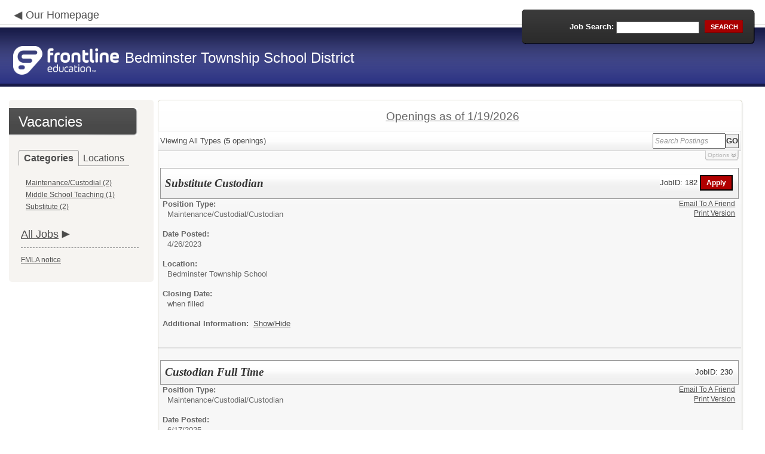

--- FILE ---
content_type: text/javascript
request_url: https://www.applitrack.com/bedminsterschool/onlineapp/jobpostings/Output.asp?all=1&
body_size: 13455
content:


var addthis_config = {
          services_compact: 'email, facebook, twitter, more',
          services_exclude: 'print'
}

var VacanciesAreOnThisPage = true

//window.onerror = function nada(){}

function centerWin(zwidth,zheight){
       var winHeight
       var winWidth
       winHeight = screen.availHeight
       winWidth = screen.width
       if (zwidth > winWidth){zwidth=winWidth}
       if (zheight > winHeight){zheight=winHeight}
       zleft = parseInt((winWidth/2)-(zwidth/2))
       if (zleft < 10){zleft = 0}
       ztop = parseInt((winHeight/2)-(zheight/2))
       if (ztop < 25){ztop = 0}
       var x = "width=" + zwidth + ",height=" + zheight + ",left=" + zleft + ",top=" + ztop
       return x
}

function applyFor(posJobCode,posFirstChoice,posSpecialty){
       var openwindow = false
       if (document.layers){
              alert("Please go back and then click 'Start an Application' to apply for this position.")
              return false;
       }
       var OpenWin = true
       try {
              if (typeof self.opener.updateApp == "boolean"){
                     OpenWin = false
              }
       } catch (e) {
              OpenWin = true
       }

       if (OpenWin){
              var applyFor = window.open("https://www.applitrack.com/bedminsterschool/onlineapp/_application.aspx?posJobCodes=" + posJobCode + "&posFirstChoice=" + posFirstChoice + "&posSpecialty=" + posSpecialty + "","applyFor","location=no,resizable=yes,scrollbars=yes," + centerWin(795,550))
              applyFor.focus()
       } else {
              window.opener.location = "javascript: applyFor('" + posJobCode + "','" + posFirstChoice + "','" + posSpecialty + "')"
              self.close()
       }
}

function oldWay(){
       var openwindow = false
       if (document.layers){
              alert("Please go back and then click 'Start an Application' to apply for this position.")
              return false;
       }
       if (opener == null){
              var applyFor = window.open("https://www.applitrack.com/bedminsterschool/onlineapp/_application.aspx?posJobCodes=" + posJobCode + "&posFirstChoice=" + posFirstChoice + "&posSpecialty=" + posSpecialty + "","applyFor","location=no,resizable=yes,scrollbars=yes," + centerWin(795,550))
              applyFor.focus()
       }else{
              if (typeof self.opener == "undefined"){
                     var applyFor = window.open("https://www.applitrack.com/bedminsterschool/onlineapp/_application.aspx?posJobCodes=" + posJobCode + "&posFirstChoice=" + posFirstChoice + "&posSpecialty=" + posSpecialty + "","applyFor","location=no,resizable=yes,scrollbars=yes," + centerWin(795,550))
                     applyFor.focus()
              }else{
                     if (typeof self.opener.updateApp == "boolean"){
                           window.opener.location = "javascript: applyFor('" + posJobCode + "','" + posFirstChoice + "','" + posSpecialty + "')"
                           self.close()
                     }else{
                           var applyFor = window.open("https://www.applitrack.com/bedminsterschool/onlineapp/_application.aspx?posJobCodes=" + posJobCode + "&posFirstChoice=" + posFirstChoice + "&posSpecialty=" + posSpecialty + "","applyFor","location=no,resizable=yes,scrollbars=yes," + centerWin(795,550))
                           applyFor.focus()
                     }
              }
       }
}
function applyForInternal(posJobCode,posFirstChoice,posSpecialty){
    var passDistrictCode;

       var applyFor = window.open("https://www.applitrack.com/bedminsterschool/onlineapp/_application.aspx?posJobCodes=" + posJobCode + "&posFirstChoice=" + posFirstChoice + "&posSpecialty=" + posSpecialty + passDistrictCode + "","applyFor","location=no,resizable=yes,scrollbars=yes," + centerWin(795,550))
       applyFor.focus()
}

function applyForOutsideDistrict(district,posJobCode,posFirstChoice,posSpecialty){
    var applyPage;
    var applyWinSize;
    
        applyPage = '_application.aspx';
    
       var applyFor = window.open("https://www.applitrack.com/" + district + "/onlineapp/" + applyPage + "?posJobCodes=" + posJobCode + "&posFirstChoice=" + posFirstChoice + "&posSpecialty=" + posSpecialty + "","applyFor","location=no,resizable=yes,scrollbars=yes," + centerWin(795,550))
       applyFor.focus()
}

function toggle_block(i) {
       if (AppliTrack_$(i).style.display == 'none'){ AppliTrack_$(i).style.display = 'block';} else {AppliTrack_$(i).style.display = 'none';}
       setUpPageBreaks()
       return false;
}

function submitAppliTrackSearch(){
       AppliTrack_SearchExecute(null);
}

/* Deprecated; use AppliTrack_SearchExecute() */
function AppliTrackSort(key){
       winLoc = window.location.toString()
       if (window.location.search == "") {
              window.location = winLoc + "?AppliTrackSort=" + escape(key)
       }else{
              if (window.location.search.indexOf("AppliTrackSort=") > 0){
                     var currLoc = winLoc.substring(0,winLoc.indexOf("AppliTrackSort="))
                     window.location = winLoc.replace(/([^a-zA-Z0-9\-\.]+AppliTrackSort=)([a-zA-Z0-9\-\.]+)([&a-zA-Z0-9\-\.]*)/i,'$1' + escape(key) + '$3');
              }else{
                     window.location = winLoc + (winLoc.indexOf("?") < 0?"?":"&") + "AppliTrackSort=" + escape(key)
              }
       }
}

function AppliTrackSearchFocus(){
    var e = AppliTrack_$('AppliTrackPostingSearchBasic');
       if (e && e.value == "Search Postings"){
              e.value = ""
              e.style.color = "black"
              e.style.fontStyle = "normal"
       }
}
function AppliTrackSearchBlur(){
    var e = AppliTrack_$('AppliTrackPostingSearchBasic');
       if (e && e.value == ""){
              e.value = "Search Postings"
              e.style.color = "#999999"
              e.style.fontStyle = "italic"
       }
}
function AppliTrack_WatchForEnter(e){
       if(window.event)
        key = window.event.keyCode;     //IE
    else
        key = e.which;     //firefox

    if (key == 13)
    {
              AppliTrack_SearchExecute(null);

              if(window.event){
                  window.event.cancelBubble = true;
                  window.event.returnValue = false;
              }

              if (event && event.stopPropagation) {
            event.stopPropagation();
        }
        if (event && event.preventDefault) {
            event.preventDefault();
        }
        return false;
    }
}

function AppliTrackInit(){
       try{
           var sf = AppliTrack_$('AppliTrackPostingSearchBasic');
           var sc = AppliTrack_$('AppliTrackSearchSubCategory');
           if(sf){sf.value = "Search Postings"}
           if(sc){sc.disabled = true;}
           if (window.location.search.indexOf("category") > 0 || window.location.search.indexOf("AppliTrackPostingSearchBasic") > 0){
                  AppliTrack_$('AppliTrackPostings').scrollIntoView(true)
           }
       }
    catch(e){}
}
setTimeout('AppliTrackInit()',100)
function AppliTrack_ToggleAdvancedSearch(){
    var hc = AppliTrack_$('AppliTrackSearchAdvancedHeaderCollapsed');
    var he=AppliTrack_$('AppliTrackSearchAdvancedHeaderExpanded');
    var c=AppliTrack_$('AppliTrackSearchAdvancedContainer');
    var s=AppliTrack_$('AppliTrackSearchSimpleContainer');
    if(!hc||!he||!c) return;
    if(hc.style.display=='block'){
        hc.style.display='none';
        he.style.display='block';
        c.style.display='block';
        s.style.opacity='.5';
        s.style.filter='alpha(opacity=50)';
    }
    else{
        hc.style.display='block';
        he.style.display='none';
        c.style.display='none';
        s.style.opacity='1';
        s.style.filter='alpha(opacity=100)';
    }
}

function AppliTrack_onKeyPressToggle(e){
    if(window.event) {
        key = window.event.keyCode;     //IE
    } else {
        key = e.which;     //firefox
    }
    //toggle advanced settings on 'enter' and 'space' keypress
    if (key == 13 || key == 32) {
        AppliTrack_ToggleAdvancedSearch();
    }
}

function AppliTrack_SearchCategorySelect(){
    var c = AppliTrack_$('AppliTrackSearchCategory');
    var sc=AppliTrack_$('AppliTrackSearchSubCategory');
    if(!c||!sc){return;}
    if(c.options&&c.selectedIndex > 0){
        sc.disabled=false;
        var v = c.options[c.selectedIndex].value;
        if(v!=''){
            try{
                eval('var g = '+v);
                sc.options.length = 0;
                sc.options[sc.options.length] = new Option('All ' + g.id + ' postings','');

                for(var i=0;i < g.vals.length;i++){
                    if(g.vals[i]==''){
                        sc.options[sc.options.length] = new Option('All ' + g.id + ' postings','');
                    }
                    else{
                        sc.options[sc.options.length] = new Option(g.vals[i],g.vals[i]);
                    }
                }
            }catch(e){/*malformed option*/}
        }
    }
    else{
        sc.options.length = 0;
        sc.disabled = true;
    }

}

function AppliTrack_RadiusSelect(){
    var l = AppliTrack_$('AppliTrackSearchLocation');
    var sr=AppliTrack_$('AppliTrackSearchRadius');
    var zct=AppliTrack_$('AppliTrackZipCode');
    var zcv = AppliTrack_$('AppliTrackZipValidator');
     if(!l||!sr){return;}
      if(l.options[l.selectedIndex].value != ''){
        sr.disabled = true;
        zct.disabled = true;
        zcv.style.visibility='hidden';
        }
        else
        {
          sr.disabled = false;
          zct.disabled = false;
        }
}


function AppliTrack_SearchExecute(f /*,execute search, default advanced form visible*/){

  var ll = AppliTrack_$('AppliTrackSearchLocation');
  var zct = AppliTrack_$('AppliTrackZipCode');
  var zcv = AppliTrack_$('AppliTrackZipValidator');
  var sbb = AppliTrack_$('AppliTrackPostingSearchBasic');
  var validateZip =true;
  if (zct !=null) {
    if (zct.value != '' ){
        validateZip =  /(^\d{5}$)|(^\d{5}-\d{4}$)/.test(zct.value);
    }
    else
    {
        validateZip = true;
    }
  }
  else
  {
    validateZip = true;
  }

  if(( sbb.value !='Search Postings') || validateZip ){
    var loc = window.location.search;
       if(loc.substring(0,1) == '?'){
        //always replace the current search - refactor this to eliminate compounding searching
           loc = 'all=1';
        //loc= loc.substring(1,loc.length);
       }
       if(f&&(f.tagName+'').toLowerCase()=='form')
       { f.onSubmit = null; }

       if(!arguments||arguments.length<2||arguments[1]){
           //search
        var k = AppliTrack_$('AppliTrackPostingSearchBasic');
        var ak= AppliTrack_$('AppliTrackSearchKeyword');
        var tt= AppliTrack_$('AppliTrackSearchTitle');
        var d = AppliTrack_$('AppliTrackSearchDistrict');
        var l = AppliTrack_$('AppliTrackSearchLocation');
        var c = AppliTrack_$('AppliTrackSearchCategory');
        var sc= AppliTrack_$('AppliTrackSearchSubCategory');
        var pd= AppliTrack_$('AppliTrackSearchPostDateRange');
        var sregion = AppliTrack_$('AppliTrackSearchRegion');
        var zc =AppliTrack_$('AppliTrackZipCode');
        var zipr = AppliTrack_$('AppliTrackSearchRadius');
        var int = AppliTrack_$('internal');
        var state= AppliTrack_$('AppliTrackSearchState');

           var s = '';
           if(!AppliTrack_isEmpty(k)&&'Search Postings'!=''+k.value)
             {
               s+=(s!=''?' ':'');
               if(k.value !=''){ s+='title:' + k.value;}
             }
           if(!AppliTrack_isEmpty(ak)){s+=(s!=''?' ':'') + ak.value;}
           if(d&&d.options&&d.selectedIndex>=0&&''!=''+d.options[d.selectedIndex].value){
               for(var i=1;i < d.options.length;i++){
                   if(d.options[i].selected && d.options[i].value+''!=''){
                       s+=(s!=''?' ':'') + 'district:' + d.options[i].value;
                   }
               }
               loc = AppliTrack_RemoveParam(loc,'district');
           }
        var radius='';
        if (zipr != null)
        {
            if (zipr.value !='')
            {
            radius=' radius%3A"'+ zipr.value +'"';
            }
        }
        if (l != null)
        {
               if(l&&l.options&&''!=''+l.options[l.selectedIndex].value){
                   s+=(s!=''?' ':'') + 'location:"' + l.options[l.selectedIndex].value + '"';
                   loc = AppliTrack_RemoveParam(loc,'location');
               }
        }
           if(tt&&''!=''+tt.value){
               s+=(s!=''?' ':'') + 'title:"' + tt.value + '"';
               loc = AppliTrack_RemoveParam(loc,'title');
           }
        if(pd&&pd.options&&''!=''+pd.options[pd.selectedIndex].value){
               s+=(s!=''?' ':'') + 'dateposted:' + pd.options[pd.selectedIndex].value + '';
               loc = AppliTrack_RemoveParam(loc,'dateposted');
           }
           if(c&&c.options&&''!=''+c.options[c.selectedIndex].value){
            try{
                eval('var g = '+c.options[c.selectedIndex].value);
                s+=(s!=''?' ':'') + 'category:"' + g.id + '"';
                loc = AppliTrack_RemoveParam(loc,'category');
            }catch(e){/*malformed option*/}
           }

           if(sregion && sregion.options && sregion.options[sregion.selectedIndex] != null && ''!=''+sregion.options[sregion.selectedIndex].text){
                try{
                    s+=(s!=''?' ':'') + 'region:"' + sregion.options[sregion.selectedIndex].text + '"';
                    loc = AppliTrack_RemoveParam(loc,'region');
                }catch(e){/*malformed option*/}
           }

           if(sc&&sc.options&&!sc.disabled&&sc.selectedIndex>=0&&'' != ''+sc.options[sc.selectedIndex].value){
               s+=(s!=''?' ':'') + 'subcategory:"' + sc.options[sc.selectedIndex].value + '"';
               loc = AppliTrack_RemoveParam(loc,'subcategory');
           }

           if (typeof CustomSearchFormExtender == 'function') {
               s = s + CustomSearchFormExtender();
           }
           loc = AppliTrack_AddParam(loc,'AppliTrackPostingSearch',s);
       }
    if (zc != null){
        loc = AppliTrack_AddParam(loc,'AppliTrackZipCode', zc.value);
        loc = AppliTrack_AddParam(loc,'AppliTrackZipRadius', zipr.value);
    }
    if (state != null){
        loc = AppliTrack_AddParam(loc,'AppliTrackSearchState', state.value);
    }
    if (int != null)
    {
        loc = AppliTrack_AddParam(loc,'internal', int.value);
    }
       //sort
    var so = AppliTrack_$('AppliTrackSort');
       if(so&&so.options&&''!=''+so.options[so.selectedIndex].value){
           loc = AppliTrack_AddParam(loc ,'AppliTrackSort',''+so.options[so.selectedIndex].value);
       }

       //display
    var m = AppliTrack_$('AppliTrackLayoutMode');
       if(m&&m.options&&''!=''+m.options[m.selectedIndex].value){
           loc = AppliTrack_AddParam(loc ,'AppliTrackLayoutMode',''+m.options[m.selectedIndex].value);
       }

    //expand/collapse
    if(arguments&&arguments.length==3&&arguments[2]&&(navigator.vendor+'').indexOf('Apple')==-1){
        loc = AppliTrack_AddParam(loc,'AppliTrackSearch','expanded');
    }



    //GET
    if(loc.match(/^&/g))  {loc = loc.substring(1,loc.length);}
    if(!loc.match(/^\?/g)){loc = '?' + loc;}
    if(loc.match(/[&\?]$/)!=null){loc = loc.substr(0,loc.length-1);}
        window.location = window.location.toString().replace(window.location.search,'') + loc;

    }

    // if no zip code show this
    else
    {
        if (zcv != null){
            zcv.style.visibility="visible";
        }
    }
}


function AppliTrack_isEmpty(s){
    var st = (s&&s.value?s.value:s);
    return !(st && ''!=''+st && 'undefined'!=''+st);
}

function AppliTrack_AddParam(loc,key,val){
    var rv = loc+'';
    if(!AppliTrack_isEmpty(key)&&!AppliTrack_isEmpty(val)){
        if (rv.match(new RegExp(key+'=',"ig"))){
            rv = AppliTrack_RemoveParam(rv,key);
           }
        if(rv.length>0 && !rv.match('&$')){rv += '&';}
           rv += key + "=" + escape(val);

    }
    return rv;
}

function AppliTrack_RemoveParam(loc,key){

    var rv = (loc+'').split('&');
    if(key!= ''){
        for(var i=0;i < rv.length;i++){
           if(rv[i].substring(0,key.length) == key){
                rv[i]='';
            }
        }
    }
    return (rv?rv.join('&').replace('&&','&'):'');
}
function AppliTrack_$(id) {
    var o = null;
    if( document.layers ) {
        o = document.layers[id];
    } else if( document.all ) {
        o = document.all[id];
    } else if( document.getElementById ) {
        o = document.getElementById(id);
    }
    return o;
}


function updateEmailLinkFromCurrentWindowLocation(mailSubject, mailMsg, queryStrings)
{
    queryStrings = queryStrings.replace('default.aspx', 'JobPostings/view.asp');
    var newLine = "%0D%0A";
    var sanitizedUrl = sanitizeUrl(window.location.href, queryStrings)
    window.location.href = mailSubject + mailMsg + newLine + newLine + encodeURIComponent(sanitizedUrl);
}

function updateHrefFromCurrentWindowLocation(queryStrings, isOpenInNewTab, isClearPreviousParams, isReplaceDefault){
    var currentLocation = window.location.href;

    if(isClearPreviousParams) currentLocation =  window.location.origin + window.location.pathname;

    if(isReplaceDefault) currentLocation = currentLocation.replace('default.aspx', 'JobPostings/view.asp');

    if (currentLocation.indexOf('?') == -1 && queryStrings.indexOf('?') == -1) {
        currentLocation = currentLocation + "?";
    }
    else {
        if (currentLocation.indexOf('?') != -1) currentLocation = currentLocation + '&';
    }

    if(isOpenInNewTab)
        window.open(sanitizeUrl(currentLocation, queryStrings), '_blank' );
    else
        window.location.href = sanitizeUrl(currentLocation, queryStrings);
}

function sanitizeUrl(currentLocation, queryStrings){
    queryStrings = queryStrings.replace("ApplitrackHardcodedURL?1=1", "");
    queryStrings = queryStrings.replace("ApplitrackHardcodedURL", "");

    return removeDuplicateQueryStringsFromUrl(currentLocation + queryStrings);
}

function removeDuplicateQueryStringsFromUrl(currentLocation)
{
	// Example : "http://qa4.applitrack.com/dex/jobhomepage.html?AppliTrackSort=newest&AppliTrackSort=newest"
	var delimeter = '&';
	var newUrl = [];
	var urlArray = currentLocation.split(delimeter);

	urlArray.forEach(function(urlParameter, index)
	{
		if (newUrl.indexOf(urlParameter) == -1 && urlParameter.indexOf('?') != 0)
		{
			if((urlParameter.indexOf('/') > 0 && index == 0) || urlParameter.indexOf('=') > 0)
			{
				newUrl.push(urlParameter);
			}
		}
	});

	return newUrl.join(delimeter);
}

document.write('<div id=\'AppliTrackOutput\'><form id=\'AppliTrackSearchForm\' name=\'AppliTrackSearchForm\' onsubmit=\'return false;\'><a name=AppliTrackPostings id=AppliTrackPostings></a><link rel=\'stylesheet\' type=\'text/css\' href=\'/olacommon/jobpostings/postingStyles.v3.css?v=8-17-2016\' /><div class=\'AppliTrackListHeader\'id=\'ApplicantMain\'><div>Openings as of 1/19/2026</div></div><br><div style=\'display: none;\'>force display?True</div><div id=\'AppliTrackSearchContainer\'><table width=\'100%\' class=\'AppliTrackSearchBG\'><tr><td class="normal" width="100%">Viewing All Types&nbsp;(<b>5</b> openings)</td><td align=right nowrap><div id=\'AppliTrackSearchSimpleContainer\'><label for=\'AppliTrackPostingSearchBasic\' class=\'HiddenButReadable\'>Search Postings:</label><input type=\'text\' size=\'15\' id=\'AppliTrackPostingSearchBasic\' style=\'font-style: italic; color: #999999\' onfocus=\'AppliTrackSearchFocus()\' onblur=\'AppliTrackSearchBlur()\' onKeyPress=\'return AppliTrack_WatchForEnter(event)\' /><input type=\'button\' value=\'Go\'&nbsp; class=\'button\' style=\'padding:0px 0px;\' onclick=\'submitAppliTrackSearch()\' /></div></td></tr></table><div id=\'AppliTrackSearchAdvancedHeaderCollapsed\' style=\'display:block;\' onclick=\'AppliTrack_ToggleAdvancedSearch()\' tabindex=\'0\' aria-role=\'button\' onkeydown=\'AppliTrack_onKeyPressToggle(event)\'>Options</div><div id=\'AppliTrackSearchAdvancedContainer\' style=\'display:none;\'><div class=\'section\' style=\'padding-bottom:4px;border-bottom:solid 1px #ddd;\'><div class=\'header\'>Search Job Postings</div><div><label for=\'AppliTrackSearchKeyword\'><span class=\'fixedCol1 label\' nowrap=\'nowrap\'><u>Posting</u> contains:</span></label><input style=\'width:250px;\' type=\'text\' name=\'AppliTrackSearchKeyword\' id=\'AppliTrackSearchKeyword\' onKeyPress=\'return AppliTrack_WatchForEnter(event)\'/></div><div><label for=\'AppliTrackSearchTitle\'><span class=\'fixedCol1 label\' nowrap=\'nowrap\'><u>Title</u> contains:</span></label><input style=\'width:250px;\' type=\'text\' name=\'AppliTrackSearchTitle\' id=\'AppliTrackSearchTitle\' onKeyPress=\'return AppliTrack_WatchForEnter(event)\' /></div><div><span class=\'fixedCol1 label\'>In Category:</span><select name=\'AppliTrackSearchCategory\' id=\'AppliTrackSearchCategory\' onchange=\'AppliTrack_SearchCategorySelect()\' onKeyPress=\'return AppliTrack_WatchForEnter(event)\'><option style=\'color:#666;font-style: italic;\'>Select Category</option><option value=\'{id:"Maintenance/Custodial",vals:["Custodian"]}\'>Maintenance/Custodial</option><option value=\'{id:"Middle School Teaching",vals:["Language Arts"]}\'>Middle School Teaching</option><option value=\'{id:"Substitute",vals:["","Substitute Teacher"]}\'>Substitute</option></select><span class=\'label\'> and </span><span class=\'label\' style=\'white-space:nowrap\'>SubCategory:<select name=\'AppliTrackSearchSubCategory\' id=\'AppliTrackSearchSubCategory\' disabled=\'disabled\' onKeyPress=\'return AppliTrack_WatchForEnter(event)\'><option></option></select></span></div><div><span class=\'fixedCol1 label\'>At Location:</span><select name=\'AppliTrackSearchLocation\' id=\'AppliTrackSearchLocation\' onchange=\'AppliTrack_RadiusSelect()\' onKeyPress=\'return AppliTrack_WatchForEnter(event)\'><option value=\'\' style=\'font-style:italic;color:#999\'> -- Any Location -- </option><option value="Bedminster Township School">Bedminster Township School</option></select></div><div id="AppliTrackSearchZipCodeSection"><span class=\'fixedCol1 label\'>Within:</span><select name=\'AppliTrackSearchRadius\' id=\'AppliTrackSearchRadius\' onchange=\'AppliTrack_SearchCategorySelect()\' onKeyPress=\'return AppliTrack_WatchForEnter(event)\'><option value=\'5\'>5</option><option value=\'10\'>10</option><option value=\'15\'>15</option><option value=\'25\'>25</option><option value=\'50\'>50</option><option value=\'100\'>100</option><option value=\'150\'>150</option></select><span class=\'fixedCol1 label\' style=\'margin-left: -25px;\'>miles of Zip:</span><label for=\'AppliTrackZipCode\' class=\'HiddenButReadable\'>Zip Code</label><input style=\'width:70px;\' type=\'text\' name=\'AppliTrackZipCode\' id=\'AppliTrackZipCode\' onKeyPress=\'return AppliTrack_WatchForEnter(event)\' /><stronge name=\'AppliTrackZipValidator\' id=\'AppliTrackZipValidator\' style=\'visibility:hidden;text-align: left;color:red;\'>Invalid Zipcode</stronge><input style=\'width:250px;\' type=\'hidden\' name=\'internal\' id=\'internal\' value=\'\'&nbsp; /></div><button id="AppliTrackSearchButton" type="button" style=\'float:right;margin-right:10px;cursor:pointer;\' onclick=\'AppliTrack_SearchExecute(null)\'>Search</button><div><span class=\'label\' style=\'width:125px;text-align:right;\'>Posted in the last:</span><select name=\'AppliTrackSearchPostDateRange\' id=\'AppliTrackSearchPostDateRange\' onKeyPress=\'return AppliTrack_WatchForEnter(event)\'><option value=\'\'>All Dates</option><option value=\'7\'>7 Days</option><option value=\'14\'>14 Days</option><option value=\'30\'>30 Days</option></select></div></div><div class=\'section\' style=\'vertical-align: top;\'><span style=\'white-space:nowrap\'><span class=\'header\'>Sort Results By:</span><select name=\'AppliTrackSort\' id=\'AppliTrackSort\' class=\'data\'><option class=\'data\' value=\'type\' selected=\'selected\'>type</option><option class=\'data\' value=\'title\'>title</option><option class=\'data\' value=\'location\'>location</option><option class=\'data\' value=\'newest\'>newest</option><option class=\'data\' value=\'oldest\'>oldest</option></select></span><span style=\'white-space:nowrap\'><span class=\'header\'>Display as:</span><select name=\'AppliTrackLayoutMode\' id=\'AppliTrackLayoutMode\' class=\'data\'><option value=\'detail\' selected=\'selected\'>Detailed View</option><option value=\'condensed\'>Condensed View</option></select></span></div></div><div id=\'AppliTrackSearchAdvancedHeaderExpanded\' style=\'display:none;\' onclick=\'AppliTrack_ToggleAdvancedSearch()\'>Options</div></div><div id=\'AppliTrackListContent\'><p align=center class=noprint id=\'p182_h\'><span class=\'ListHeader\'>Openings as of 1/19/2026<br/></span></p><ul class=\'postingsList\' id=\'p182_\'><table class=\'title\' style=\'padding: 0px; width:99.2%\'><tr><td id=\'wrapword\' style=\'width: 950px; padding: 5px;\'>Substitute Custodian</td><td style=\'width: 275px;\'><span class=\'title2\' style=\'float:right;text-align:right;margin-top: 8px;margin-right: 6px;\'> JobID: 182 <input type=\'button\' value=\' Apply \' onclick="applyFor(\'182\',\'Maintenance/Custodial\',\'Custodian\')" class=\'screenOnly ApplyButton\' /></span></td></tr></table><div style=\'position:relative;\'><li><span class=\'label\'>Position Type:</span><br/>&nbsp;&nbsp;<span class=\'normal\'>Maintenance/Custodial/</span><span class=\'normal\'>Custodian</span><br/><br/></li><li><span class="label" >Date Posted:</span><br/>&nbsp;&nbsp;<span class="normal">4/26/2023</span><br/><br/></li><li><span class="label" >Location:</span><br/>&nbsp;&nbsp;<span class="normal">Bedminster Township School</span><br/><br/></li><li><span class="label" > Closing Date: </span><br/>&nbsp;&nbsp;<span class=\'normal\'>when filled</span><br/><br/></li><span>&nbsp&nbsp</span><span class="label" >Additional Information: &nbsp;</span><span class="normal"><a href="javascript:void(toggle_block(\'DescriptionText182_\'))"><u>Show/Hide</u></a></span><br/><span id=\'DescriptionText182_\' style=\'border: 1px solid black; padding:5px; display:none; opacity:.8;\'><span class="normal"><strong><u>POSITION</u>:</strong>&nbsp; &nbsp; &nbsp; &nbsp; &nbsp; &nbsp; &nbsp; &nbsp; &nbsp; &nbsp; &nbsp; &nbsp; &nbsp; Substitute Custodian<br /> &nbsp;<br /> &nbsp;<br /> &nbsp;<br /> <strong><u>SALARY</u>:&nbsp;&nbsp;&nbsp;&nbsp;&nbsp;&nbsp;&nbsp;&nbsp;&nbsp;&nbsp;&nbsp;&nbsp;&nbsp;&nbsp;&nbsp;&nbsp;&nbsp;&nbsp;&nbsp;&nbsp;&nbsp;&nbsp;&nbsp;&nbsp;&nbsp;&nbsp;&nbsp;&nbsp;&nbsp; </strong>Per Contract&nbsp;&nbsp;&nbsp;<br /> &nbsp;<br /> &nbsp;<br /> &nbsp;<br /> <strong><u>QUALIFICATIONS</u></strong>: &nbsp;&nbsp;&nbsp;&nbsp;&nbsp;&nbsp;&nbsp;&nbsp;&nbsp;&nbsp; Related school experience preferred<br /> &nbsp; &nbsp; &nbsp; &nbsp; &nbsp; &nbsp; &nbsp; &nbsp; &nbsp; &nbsp; &nbsp; &nbsp; &nbsp; &nbsp; &nbsp; &nbsp; &nbsp; &nbsp; &nbsp; &nbsp; &nbsp; &nbsp;Black Seal License preferred<br /> &nbsp; &nbsp; &nbsp; &nbsp; &nbsp; &nbsp; &nbsp; &nbsp; &nbsp; &nbsp; &nbsp; &nbsp; &nbsp; &nbsp; &nbsp; &nbsp; &nbsp; &nbsp; &nbsp; &nbsp; &nbsp; &nbsp;Schedule must be flexible<br /> &nbsp; &nbsp; &nbsp; &nbsp; &nbsp; &nbsp; &nbsp; &nbsp; &nbsp; &nbsp; &nbsp; &nbsp; &nbsp; &nbsp; &nbsp; &nbsp; &nbsp; &nbsp; &nbsp; &nbsp; &nbsp; &nbsp;Must be able to lift 50 pounds<br /> &nbsp;<br /> &nbsp;<br /> &nbsp;<br /> <strong><u>FORWARD</u>:&nbsp;&nbsp;&nbsp;&nbsp;&nbsp;&nbsp;&nbsp;&nbsp;&nbsp;&nbsp;&nbsp;&nbsp;&nbsp;&nbsp;&nbsp;&nbsp;&nbsp;&nbsp;&nbsp;&nbsp;&nbsp;&nbsp;&nbsp;&nbsp;&nbsp; </strong>Cover letter and resume<br /> &nbsp;<br /> &nbsp;<br /> &nbsp;<br /> <strong><u>POSTING DATE</u>:&nbsp; &nbsp; &nbsp; &nbsp; &nbsp; &nbsp; &nbsp; &nbsp; April 26, 2023</strong><br /> &nbsp;<br /> &nbsp;<br /> &nbsp;<br /> <strong><u>CLOSING DATE</u>:&nbsp;&nbsp;&nbsp;&nbsp;&nbsp;&nbsp;&nbsp;&nbsp;&nbsp;&nbsp;&nbsp;&nbsp;&nbsp;&nbsp;&nbsp; </strong>When filled<br /> &nbsp;<br /> &nbsp;</span><br /><img src=\'https://www.applitrack.com/clear.gif\' height=8><br /></span>');
document.write('<br/><div class=\'label\' align=\'right\' style=\'position:absolute; top:0%;right:1%;\'><span class=\'s\'><div class="addthis_toolbox addthis_default_style "><a class="addthis_button_preferred_1"></a><a class="addthis_button_preferred_2"></a><a class="addthis_button_preferred_3"></a><a class="addthis_button_compact"></a><a class="addthis_counter addthis_bubble_style"></a></div><script type="text/javascript" src="https://s7.addthis.com/js/250/addthis_widget.js#pubid=ra-4dfeb954767d3dc8"></script><br><a href=\'javascript:updateEmailLinkFromCurrentWindowLocation("mailto:?subject=Job Posting&body=","I thought you would be interested in an employment opportunity I found at Bedminster Township School District. The position is Substitute Custodian. Please click the link below for more information about this vacancy.","ApplitrackHardcodedURL?1=1&AppliTrackJobId=182&AppliTrackLayoutMode=detail&AppliTrackViewPosting=1")\'><span style=\'color:#4c4c4c;font-size:.9em;font-weight:normal;\'>Email To A Friend</span></a><br/><a href=\'javascript:updateHrefFromCurrentWindowLocation("ApplitrackHardcodedURL?1=1&AppliTrackJobId=182&AppliTrackLayoutMode=detail&AppliTrackViewPosting=1" , true, false, true)\'><span style=\'color:#4c4c4c;font-size:.9em;font-weight:normal;\'>Print Version</span> </a><br/></span></div><br/></div></ul><div style=\'width: 100%; height: .75px; background: gray; overflow: hidden; margin-bottom:4px;\'></div><br /><p align=center class=noprint id=\'p230_h\'><span class=\'ListHeader\'>Openings as of 1/19/2026<br/></span></p><ul class=\'postingsList\' id=\'p230_\'><table class=\'title\' style=\'padding: 0px; width:99.2%\'><tr><td id=\'wrapword\' style=\'width: 950px; padding: 5px;\'>Custodian Full Time</td><td style=\'width: 275px;\'><span class=\'title2\' style=\'float:right;text-align:right;margin-top: 8px;margin-right: 6px;\'> JobID: 230 </span></td></tr></table><div style=\'position:relative;\'><li><span class=\'label\'>Position Type:</span><br/>&nbsp;&nbsp;<span class=\'normal\'>Maintenance/Custodial/</span><span class=\'normal\'>Custodian</span><br/><br/></li><li><span class="label" >Date Posted:</span><br/>&nbsp;&nbsp;<span class="normal">6/17/2025</span><br/><br/></li><li><span class="label" >Location:</span><br/>&nbsp;&nbsp;<span class="normal">Bedminster Township School</span><br/><br/></li><span>&nbsp&nbsp</span><span class="label" >Additional Information: &nbsp;</span><span class="normal"><a href="javascript:void(toggle_block(\'DescriptionText230_\'))"><u>Show/Hide</u></a></span><br/><span id=\'DescriptionText230_\' style=\'border: 1px solid black; padding:5px; display:none; opacity:.8;\'><span class="normal"><br /> <meta charset="utf-8"><p dir="ltr"><b id="docs-internal-guid-24b30d14-7fff-c66d-7545-9cf1a4f95c42">JOB POSTING</b></p> &nbsp; <p dir="ltr"><b id="docs-internal-guid-24b30d14-7fff-c66d-7545-9cf1a4f95c42">BEDMINSTER TOWNSHIP&nbsp;</b></p>&nbsp; <p dir="ltr"><b id="docs-internal-guid-24b30d14-7fff-c66d-7545-9cf1a4f95c42">PUBLIC SCHOOL DISTRICT</b></p>&nbsp; <p dir="ltr"><b id="docs-internal-guid-24b30d14-7fff-c66d-7545-9cf1a4f95c42">Home of the bulldogs!</b></p>&nbsp; <p dir="ltr">&nbsp;</p> &nbsp; <p dir="ltr"><b id="docs-internal-guid-24b30d14-7fff-c66d-7545-9cf1a4f95c42">Anticipated Opening - on or about Jul 28, 2025&nbsp;</b></p> &nbsp; <p dir="ltr"><b id="docs-internal-guid-24b30d14-7fff-c66d-7545-9cf1a4f95c42">POSITION: Custodian Full Time</b></p> &nbsp; <p dir="ltr"><b id="docs-internal-guid-24b30d14-7fff-c66d-7545-9cf1a4f95c42">SALARY: Per Contract</b></p>&nbsp; <p dir="ltr"><b id="docs-internal-guid-24b30d14-7fff-c66d-7545-9cf1a4f95c42">ESPONSI</b></p> &nbsp; <p dir="ltr"><b id="docs-internal-guid-24b30d14-7fff-c66d-7545-9cf1a4f95c42">QUALIFICATIONS / REQUIREMENTS:</b></p> &nbsp; <ul><li aria-level="1" dir="ltr"><p dir="ltr" role="presentation"><b id="docs-internal-guid-24b30d14-7fff-c66d-7545-9cf1a4f95c42">Related school experience preferred</b></p> </li> <li aria-level="1" dir="ltr"><p dir="ltr" role="presentation"><b id="docs-internal-guid-24b30d14-7fff-c66d-7545-9cf1a4f95c42">Black Seal License preferred</b></p> </li> <li aria-level="1" dir="ltr"><p dir="ltr" role="presentation">Hours 1:30-10pm Monday-Friday schedule (subject to change, flexibility required)</p> </li> <li aria-level="1" dir="ltr"><p dir="ltr" role="presentation"><b id="docs-internal-guid-24b30d14-7fff-c66d-7545-9cf1a4f95c42">Must be able to lift 50 pounds</b></p> </li> <li aria-level="1" dir="ltr"><p dir="ltr" role="presentation"><b id="docs-internal-guid-24b30d14-7fff-c66d-7545-9cf1a4f95c42">Possess a strong ability to work collaboratively</b></p> </li> <li aria-level="1" dir="ltr"><p dir="ltr" role="presentation"><b id="docs-internal-guid-24b30d14-7fff-c66d-7545-9cf1a4f95c42">Motivated to adhere to focused district goals&nbsp;</b></p> </li> </ul> &nbsp; <p dir="ltr"><b id="docs-internal-guid-24b30d14-7fff-c66d-7545-9cf1a4f95c42">APPLY:&nbsp; &nbsp; &nbsp; &nbsp; &nbsp; &nbsp;&nbsp;</b></p>&nbsp; <p dir="ltr"><b id="docs-internal-guid-24b30d14-7fff-c66d-7545-9cf1a4f95c42">Send email with Letter of interest, current resume w/references, and applicable licenses to jobs@bedminsterschool.org</b></p> &nbsp; <p dir="ltr"><b id="docs-internal-guid-24b30d14-7fff-c66d-7545-9cf1a4f95c42">Please see our <a href="https://www.bedminsterschool.org/">district&rsquo;s website</a> for more information about us.</b></p> &nbsp; <p dir="ltr"><b id="docs-internal-guid-24b30d14-7fff-c66d-7545-9cf1a4f95c42">POSTING DATE: June 17, 2025</b></p> &nbsp; <p dir="ltr"><b id="docs-internal-guid-24b30d14-7fff-c66d-7545-9cf1a4f95c42">CLOSING DATE: When Filled </b></p> </span><br /><img src=\'https://www.applitrack.com/clear.gif\' height=8><br /></span><br/><div class=\'label\' align=\'right\' style=\'position:absolute; top:0%;right:1%;\'><span class=\'s\'><div class="addthis_toolbox addthis_default_style "><a class="addthis_button_preferred_1"></a><a class="addthis_button_preferred_2"></a><a class="addthis_button_preferred_3"></a><a class="addthis_button_compact"></a><a class="addthis_counter addthis_bubble_style"></a></div><script type="text/javascript" src="https://s7.addthis.com/js/250/addthis_widget.js#pubid=ra-4dfeb954767d3dc8"></script><br><a href=\'javascript:updateEmailLinkFromCurrentWindowLocation("mailto:?subject=Job Posting&body=","I thought you would be interested in an employment opportunity I found at Bedminster Township School District. The position is Custodian Full Time. Please click the link below for more information about this vacancy.","ApplitrackHardcodedURL?1=1&AppliTrackJobId=230&AppliTrackLayoutMode=detail&AppliTrackViewPosting=1")\'><span style=\'color:#4c4c4c;font-size:.9em;font-weight:normal;\'>Email To A Friend</span></a><br/><a href=\'javascript:updateHrefFromCurrentWindowLocation("ApplitrackHardcodedURL?1=1&AppliTrackJobId=230&AppliTrackLayoutMode=detail&AppliTrackViewPosting=1" , true, false, true)\'><span style=\'color:#4c4c4c;font-size:.9em;font-weight:normal;\'>Print Version</span> </a><br/>');
document.write('</span></div><br/></div></ul><div style=\'width: 100%; height: .75px; background: gray; overflow: hidden; margin-bottom:4px;\'></div><br /><p align=center class=noprint id=\'p235_h\'><span class=\'ListHeader\'>Openings as of 1/19/2026<br/></span></p><ul class=\'postingsList\' id=\'p235_\'><table class=\'title\' style=\'padding: 0px; width:99.2%\'><tr><td id=\'wrapword\' style=\'width: 950px; padding: 5px;\'>Leave Replacement Language Arts Middle School Teacher</td><td style=\'width: 275px;\'><span class=\'title2\' style=\'float:right;text-align:right;margin-top: 8px;margin-right: 6px;\'> JobID: 235 <input type=\'button\' value=\' Apply \' onclick="applyFor(\'235\',\'Middle School Teaching\',\'Language Arts\')" class=\'screenOnly ApplyButton\' /></span></td></tr></table><div style=\'position:relative;\'><li><span class=\'label\'>Position Type:</span><br/>&nbsp;&nbsp;<span class=\'normal\'>Middle School Teaching/</span><span class=\'normal\'>Language Arts</span><br/><br/></li><li><span class="label" >Date Posted:</span><br/>&nbsp;&nbsp;<span class="normal">11/21/2025</span><br/><br/></li><li><span class="label" >Location:</span><br/>&nbsp;&nbsp;<span class="normal">Bedminster Township School</span><br/><br/></li><span>&nbsp&nbsp</span><span class="label" >Additional Information: &nbsp;</span><span class="normal"><a href="javascript:void(toggle_block(\'DescriptionText235_\'))"><u>Show/Hide</u></a></span><br/><span id=\'DescriptionText235_\' style=\'border: 1px solid black; padding:5px; display:none; opacity:.8;\'><span class="normal"><p dir="ltr">JOB POSTING</p> &nbsp; <p dir="ltr">BEDMINSTER TOWNSHIP&nbsp;</p>&nbsp; <p dir="ltr">PUBLIC SCHOOL DISTRICT</p>&nbsp; <p dir="ltr">Home of the bulldogs!</p>&nbsp; <p dir="ltr">&nbsp;</p> &nbsp; <p dir="ltr">Anticipated Opening - on or about April 15, 2026 through June 24, 2026</p> &nbsp; <p dir="ltr">POSITION:&nbsp;&nbsp; &nbsp;&nbsp;&nbsp; &nbsp;Leave Replacement Language Arts Middle School Teacher</p> &nbsp; <p dir="ltr">SALARY:&nbsp;&nbsp; &nbsp;&nbsp;&nbsp; &nbsp;Per Contract</p>&nbsp; <p dir="ltr">ESPONSI</p> &nbsp; <p dir="ltr">QUALIFICATIONS / REQUIREMENTS:</p> &nbsp; <ul><li aria-level="1" dir="ltr"><p dir="ltr" role="presentation">Valid NJ Certification&nbsp;</p> </li> <li aria-level="1" dir="ltr"><p dir="ltr" role="presentation">Demonstrated comprehensive knowledge in the field of Language Arts</p> </li> <li aria-level="1" dir="ltr"><p dir="ltr" role="presentation">Positive interpersonal and communication skills</p> </li> <li aria-level="1" dir="ltr"><p dir="ltr" role="presentation">Possess a strong ability to work collaboratively</p> </li> <li aria-level="1" dir="ltr"><p dir="ltr" role="presentation">Willing to provide a supportive and engaging learning environment that empowers students</p> </li> <li aria-level="1" dir="ltr"><p dir="ltr" role="presentation">Motivated to adhere to focused district goals of student achievement and well-being, working in a small PreK-8 district</p> </li> </ul> &nbsp; <p dir="ltr">APPLY:&nbsp; &nbsp; &nbsp; &nbsp; &nbsp; &nbsp;&nbsp;</p>&nbsp; <p dir="ltr">https://www.applitrack.com/bedminsterschool/onlineapp/JobPostings/view.asp?FromAdmin=true&amp;AppliTrackJobId=235</p> &nbsp; <p dir="ltr">INCLUDE IN APPLICATION:&nbsp; &nbsp; &nbsp;&nbsp;</p>&nbsp; <p dir="ltr">Letter of interest, current resume w/references, transcript(s), certification(s) and a copy of your most recent school year evaluation (if applicable)</p> &nbsp; <p dir="ltr">Please see our <a href="https://www.bedminsterschool.org/">district&rsquo;s website</a> for more information about us.</p> &nbsp; <p dir="ltr">POSTING DATE:&nbsp;&nbsp; &nbsp;November&nbsp; 21, 2025</p> &nbsp; <p dir="ltr">CLOSING DATE:&nbsp;&nbsp; &nbsp;When Filled&nbsp;&nbsp; &nbsp;</p> <br /> &nbsp;</span><br /><img src=\'https://www.applitrack.com/clear.gif\' height=8><br /></span><br/><div class=\'label\' align=\'right\' style=\'position:absolute; top:0%;right:1%;\'><span class=\'s\'><div class="addthis_toolbox addthis_default_style "><a class="addthis_button_preferred_1"></a><a class="addthis_button_preferred_2"></a><a class="addthis_button_preferred_3"></a><a class="addthis_button_compact"></a><a class="addthis_counter addthis_bubble_style"></a></div><script type="text/javascript" src="https://s7.addthis.com/js/250/addthis_widget.js#pubid=ra-4dfeb954767d3dc8"></script><br><a href=\'javascript:updateEmailLinkFromCurrentWindowLocation("mailto:?subject=Job Posting&body=","I thought you would be interested in an employment opportunity I found at Bedminster Township School District. The position is Leave Replacement Language Arts Middle School Teacher. Please click the link below for more information about this vacancy.","ApplitrackHardcodedURL?1=1&AppliTrackJobId=235&AppliTrackLayoutMode=detail&AppliTrackViewPosting=1")\'><span style=\'color:#4c4c4c;font-size:.9em;font-weight:normal;\'>Email To A Friend</span></a><br/><a href=\'javascript:updateHrefFromCurrentWindowLocation("ApplitrackHardcodedURL?1=1&AppliTrackJobId=235&AppliTrackLayoutMode=detail&AppliTrackViewPosting=1" , true, false, true)\'><span style=\'color:#4c4c4c;font-size:.9em;font-weight:normal;\'>Print Version</span> </a><br/></span></div><br/></div></ul><div style=\'width: 100%; height: .75px; background: gray; overflow: hidden; margin-bottom:4px;\'></div><br /><p align=center class=noprint id=\'p208_h\'><span class=\'ListHeader\'>Openings as of 1/19/2026');
document.write('<br/></span></p><ul class=\'postingsList\' id=\'p208_\'><table class=\'title\' style=\'padding: 0px; width:99.2%\'><tr><td id=\'wrapword\' style=\'width: 950px; padding: 5px;\'>Substitute School Nurse</td><td style=\'width: 275px;\'><span class=\'title2\' style=\'float:right;text-align:right;margin-top: 8px;margin-right: 6px;\'> JobID: 208 <input type=\'button\' value=\' Apply \' onclick="applyFor(\'208\',\'Substitute\',\'\')" class=\'screenOnly ApplyButton\' /></span></td></tr></table><div style=\'position:relative;\'><li><span class=\'label\'>Position Type:</span><br/>&nbsp;&nbsp;<span class=\'normal\'>Substitute</span><br/><br/></li><li><span class="label" >Date Posted:</span><br/>&nbsp;&nbsp;<span class="normal">5/15/2024</span><br/><br/></li><li><span class="label" >Location:</span><br/>&nbsp;&nbsp;<span class="normal">Bedminster Township School</span><br/><br/></li><span>&nbsp&nbsp</span><span class="label" >Additional Information: &nbsp;</span><span class="normal"><a href="javascript:void(toggle_block(\'DescriptionText208_\'))"><u>Show/Hide</u></a></span><br/><span id=\'DescriptionText208_\' style=\'border: 1px solid black; padding:5px; display:none; opacity:.8;\'><span class="normal"><strong>2024-2025 School Year</strong><br /> <br /> <br /> &nbsp;<br /> &nbsp;&nbsp;<br /> <strong><u>POSITION</u>:&nbsp;&nbsp;&nbsp;&nbsp;&nbsp;&nbsp;&nbsp;&nbsp;&nbsp;&nbsp;&nbsp;&nbsp;&nbsp;&nbsp;&nbsp;&nbsp;&nbsp;&nbsp;&nbsp;&nbsp;&nbsp;&nbsp;&nbsp;&nbsp;&nbsp;&nbsp; </strong>Substitute School Nurse&nbsp; &nbsp; &nbsp; &nbsp; &nbsp; &nbsp; &nbsp; &nbsp; &nbsp; &nbsp; &nbsp; &nbsp; &nbsp; &nbsp; &nbsp; &nbsp; &nbsp; &nbsp; &nbsp; &nbsp; &nbsp; &nbsp; &nbsp; &nbsp; &nbsp; &nbsp; &nbsp; &nbsp;&nbsp;<br /> &nbsp;<br /> &nbsp;<br /> <strong><u>SALARY</u>:&nbsp;&nbsp;&nbsp;&nbsp;&nbsp;&nbsp;&nbsp;&nbsp;&nbsp;&nbsp;&nbsp;&nbsp;&nbsp;&nbsp;&nbsp;&nbsp;&nbsp;&nbsp;&nbsp;&nbsp;&nbsp;&nbsp;&nbsp;&nbsp;&nbsp;&nbsp;&nbsp;&nbsp;&nbsp; </strong>$250 Per Diem Rate&nbsp; &nbsp; &nbsp; &nbsp; &nbsp; &nbsp; &nbsp; &nbsp; &nbsp; &nbsp;<br /> &nbsp;&nbsp;<br /> &nbsp;<br /> <strong><u>QUALIFICATIONS</u></strong>: &nbsp;&nbsp;&nbsp;&nbsp;&nbsp;&nbsp;&nbsp;&nbsp;&nbsp;&nbsp; New Jersey School Nurse Certification required <ul><li>Experience with School Health Nursing Practices and Emergency Procedures</li> </ul> &nbsp;<br /> <strong><u>Apply:</u></strong><br /> <br /> <strong><u>Include within Application</u>:&nbsp;&nbsp;&nbsp;&nbsp;&nbsp;&nbsp;&nbsp;&nbsp;&nbsp;&nbsp;&nbsp;&nbsp;&nbsp;&nbsp;&nbsp;&nbsp;&nbsp;&nbsp;&nbsp;&nbsp;&nbsp;&nbsp;&nbsp;&nbsp; </strong>Letter of Interest, Resume, References, copy of Certificate<br /> &nbsp;</span><br /><img src=\'https://www.applitrack.com/clear.gif\' height=8><br /></span><br/><div class=\'label\' align=\'right\' style=\'position:absolute; top:0%;right:1%;\'><span class=\'s\'><div class="addthis_toolbox addthis_default_style "><a class="addthis_button_preferred_1"></a><a class="addthis_button_preferred_2"></a><a class="addthis_button_preferred_3"></a><a class="addthis_button_compact"></a><a class="addthis_counter addthis_bubble_style"></a></div><script type="text/javascript" src="https://s7.addthis.com/js/250/addthis_widget.js#pubid=ra-4dfeb954767d3dc8"></script><br><a href=\'javascript:updateEmailLinkFromCurrentWindowLocation("mailto:?subject=Job Posting&body=","I thought you would be interested in an employment opportunity I found at Bedminster Township School District. The position is Substitute School Nurse. Please click the link below for more information about this vacancy.","ApplitrackHardcodedURL?1=1&AppliTrackJobId=208&AppliTrackLayoutMode=detail&AppliTrackViewPosting=1")\'><span style=\'color:#4c4c4c;font-size:.9em;font-weight:normal;\'>Email To A Friend</span></a><br/><a href=\'javascript:updateHrefFromCurrentWindowLocation("ApplitrackHardcodedURL?1=1&AppliTrackJobId=208&AppliTrackLayoutMode=detail&AppliTrackViewPosting=1" , true, false, true)\'><span style=\'color:#4c4c4c;font-size:.9em;font-weight:normal;\'>Print Version</span> </a><br/></span></div><br/></div></ul><div style=\'width: 100%; height: .75px; background: gray; overflow: hidden; margin-bottom:4px;\'></div><br /><p align=center class=noprint id=\'p187_h\'><span class=\'ListHeader\'>Openings as of 1/19/2026<br/></span></p><ul class=\'postingsList\' id=\'p187_\'><table class=\'title\' style=\'padding: 0px; width:99.2%\'><tr><td id=\'wrapword\' style=\'width: 950px; padding: 5px;\'>Substitute Teacher - Prek-8</td><td style=\'width: 275px;\'><span class=\'title2\' style=\'float:right;text-align:right;margin-top: 8px;margin-right: 6px;\'>');
function setUpPageBreaks(){h = 0; try{AppliTrack_$('p230_h').className = 'noprint'; if (h + AppliTrack_$('p230_').clientHeight > 775){h = 0; AppliTrack_$('p230_h').className = 'printOnly'; } h = h + AppliTrack_$('p230_').clientHeight; AppliTrack_$('p235_h').className = 'noprint'; if (h + AppliTrack_$('p235_').clientHeight > 775){h = 0; AppliTrack_$('p235_h').className = 'printOnly'; } h = h + AppliTrack_$('p235_').clientHeight; AppliTrack_$('p208_h').className = 'noprint'; if (h + AppliTrack_$('p208_').clientHeight > 775){h = 0; AppliTrack_$('p208_h').className = 'printOnly'; } h = h + AppliTrack_$('p208_').clientHeight; AppliTrack_$('p187_h').className = 'noprint'; if (h + AppliTrack_$('p187_').clientHeight > 775){h = 0; AppliTrack_$('p187_h').className = 'printOnly'; } h = h + AppliTrack_$('p187_').clientHeight; }catch(ex){}}
var h = 0
setTimeout("setUpPageBreaks()",100)
document.write(' JobID: 187 <input type=\'button\' value=\' Apply \' onclick="applyFor(\'187\',\'Substitute\',\'Substitute Teacher\')" class=\'screenOnly ApplyButton\' /></span></td></tr></table><div style=\'position:relative;\'><li><span class=\'label\'>Position Type:</span><br/>&nbsp;&nbsp;<span class=\'normal\'>Substitute/</span><span class=\'normal\'>Substitute Teacher</span><br/><br/></li><li><span class="label" >Date Posted:</span><br/>&nbsp;&nbsp;<span class="normal">7/14/2022</span><br/><br/></li><li><span class="label" >Location:</span><br/>&nbsp;&nbsp;<span class="normal">Bedminster Township School</span><br/><br/></li><li><span class="label" >Date Available:</span><br/>&nbsp;&nbsp;<span class=\'normal\'>09/07/2022</span><br/><br/></li><span>&nbsp&nbsp</span><span class="label" >Additional Information: &nbsp;</span><span class="normal"><a href="javascript:void(toggle_block(\'DescriptionText187_\'))"><u>Show/Hide</u></a></span><br/><span id=\'DescriptionText187_\' style=\'border: 1px solid black; padding:5px; display:none; opacity:.8;\'><span class="normal"><p><strong><u>POSITION</u>:&nbsp;&nbsp;&nbsp;&nbsp;&nbsp;&nbsp;&nbsp;&nbsp;&nbsp;&nbsp;&nbsp;&nbsp;&nbsp;&nbsp;&nbsp;&nbsp;&nbsp;&nbsp;&nbsp;&nbsp;&nbsp;&nbsp;&nbsp;&nbsp;&nbsp;&nbsp; </strong>Substitute Teacher Prek-8<br>&nbsp;&nbsp;&nbsp;&nbsp;&nbsp;&nbsp;&nbsp;&nbsp;&nbsp;&nbsp;&nbsp;&nbsp;&nbsp;&nbsp;&nbsp;&nbsp;&nbsp;&nbsp;&nbsp;&nbsp;&nbsp;&nbsp;&nbsp;&nbsp;&nbsp;&nbsp;&nbsp;&nbsp;&nbsp;&nbsp;&nbsp;&nbsp;&nbsp;&nbsp;&nbsp;&nbsp;&nbsp;&nbsp;&nbsp;&nbsp;&nbsp;&nbsp;&nbsp;&nbsp;&nbsp;&nbsp;&nbsp; &nbsp;&nbsp;&nbsp;&nbsp;&nbsp;&nbsp;&nbsp;&nbsp;&nbsp;&nbsp;&nbsp;<br><strong><u>SALARY</u>:&nbsp; &nbsp; &nbsp; &nbsp; &nbsp; &nbsp; &nbsp; &nbsp; &nbsp; &nbsp; &nbsp; &nbsp; &nbsp; &nbsp; &nbsp;per Substitute Salary Guide</strong><br>&nbsp;<br><strong><u>QUALIFICATIONS</u></strong>: &nbsp;&nbsp;&nbsp;&nbsp;&nbsp;&nbsp;&nbsp;&nbsp;&nbsp;&nbsp; New Jersey Teaching or Substitute Certificate from NJ Ed Cert,<br>&nbsp; &nbsp; &nbsp; &nbsp; &nbsp; &nbsp; &nbsp; &nbsp; &nbsp; &nbsp; &nbsp; &nbsp; &nbsp; &nbsp; &nbsp; &nbsp; &nbsp; &nbsp; &nbsp; &nbsp; &nbsp; &nbsp;60 College Credits required<br>&nbsp;</p><ul><li data-list-item-id="e3d7c2658d5ca8d7eafcf2ef5c90c61a4">Possess a strong ability to work collaboratively and professionally in a team environment</li><li data-list-item-id="e5f0a9f34ba2acf98bde4adebd1b6e2fd">Be mindful of district goals</li><li data-list-item-id="e3b37ad6c0e3448bf0e5d53644fb7af71">Possess strong human relations skills with all stakeholders</li><li data-list-item-id="e5fea9183fd9af2688d97ac06f08f4cab">Possess technology skills needed to support students such as Google Classroom and Google Suite preferred</li><li data-list-item-id="ebb7b02cbfb70131d679fe266b4cb66ce">Passion for working with all students in all facets of education</li><li data-list-item-id="e5ac6936c2c60018a7817548dc096d0b7">Positive team spirit</li><li data-list-item-id="e785fe794e5d1a881fa58c6a4edfe0207">Flexibility required&nbsp; &nbsp; &nbsp; &nbsp; &nbsp; &nbsp; &nbsp; &nbsp; &nbsp; &nbsp; &nbsp; &nbsp; &nbsp; &nbsp; &nbsp; &nbsp; &nbsp; &nbsp; &nbsp; &nbsp;&nbsp;</li></ul><p>&nbsp;&nbsp;<br><strong><u>FORWARD</u>: &nbsp;&nbsp;&nbsp;&nbsp;&nbsp;&nbsp;&nbsp;&nbsp;&nbsp;&nbsp;&nbsp;&nbsp;&nbsp;&nbsp;&nbsp;&nbsp;&nbsp;&nbsp;&nbsp;&nbsp;&nbsp;&nbsp;&nbsp; </strong>Please forward resume, cover letter, fingerprinting/background check, transcripts, and Mantoux (if possible)<br>&nbsp;<br>&nbsp; &nbsp; &nbsp; &nbsp; &nbsp; &nbsp; &nbsp; &nbsp; &nbsp; &nbsp; &nbsp; &nbsp; &nbsp; &nbsp; &nbsp; &nbsp; &nbsp; &nbsp; &nbsp; &nbsp; &nbsp; &nbsp; All substitute teachers are approved annually by the Bedminster BoE.<br>&nbsp; &nbsp; &nbsp; &nbsp; &nbsp; &nbsp; &nbsp; &nbsp; &nbsp; &nbsp; &nbsp; &nbsp; &nbsp; &nbsp; &nbsp; &nbsp; &nbsp; &nbsp; &nbsp; &nbsp; &nbsp; &nbsp;Substitute teachers should wear appropriate shoes as substitute positions may vary from period to period.<br>&nbsp;&nbsp;&nbsp;&nbsp;&nbsp;&nbsp;&nbsp;&nbsp;&nbsp;&nbsp;&nbsp;&nbsp;&nbsp;&nbsp;&nbsp;&nbsp;&nbsp;&nbsp;&nbsp;&nbsp;&nbsp;&nbsp;&nbsp;&nbsp;&nbsp;&nbsp;&nbsp;&nbsp;&nbsp;&nbsp;&nbsp;&nbsp;&nbsp;&nbsp;&nbsp;&nbsp;&nbsp;&nbsp;&nbsp;&nbsp;&nbsp;&nbsp;&nbsp;&nbsp;&nbsp;&nbsp;&nbsp;<br>&nbsp;</p></span><br /><img src=\'https://www.applitrack.com/clear.gif\' height=8><br /></span><br/><div class=\'label\' align=\'right\' style=\'position:absolute; top:0%;right:1%;\'><span class=\'s\'><div class="addthis_toolbox addthis_default_style "><a class="addthis_button_preferred_1"></a><a class="addthis_button_preferred_2"></a><a class="addthis_button_preferred_3"></a><a class="addthis_button_compact"></a><a class="addthis_counter addthis_bubble_style"></a></div><script type="text/javascript" src="https://s7.addthis.com/js/250/addthis_widget.js#pubid=ra-4dfeb954767d3dc8"></script><br><a href=\'javascript:updateEmailLinkFromCurrentWindowLocation("mailto:?subject=Job Posting&body=","I thought you would be interested in an employment opportunity I found at Bedminster Township School District. The position is Substitute Teacher - Prek-8. Please click the link below for more information about this vacancy.","ApplitrackHardcodedURL?1=1&AppliTrackJobId=187&AppliTrackLayoutMode=detail&AppliTrackViewPosting=1")\'><span style=\'color:#4c4c4c;font-size:.9em;font-weight:normal;\'>Email To A Friend</span></a><br/><a href=\'javascript:updateHrefFromCurrentWindowLocation("ApplitrackHardcodedURL?1=1&AppliTrackJobId=187&AppliTrackLayoutMode=detail&AppliTrackViewPosting=1" , true, false, true)\'><span style=\'color:#4c4c4c;font-size:.9em;font-weight:normal;\'>Print Version</span> </a><br/></span></div><br/></div></ul><div style=\'width: 100%; height: .75px; background: gray; overflow: hidden; margin-bottom:4px;\'></div><br /></div><span class=\'screenOnly\'><br /><center><input type=\'button\' value=\'&lt;-- Back\' onclick=\'history.back()\' id=\'button1\' name=\'button1\' /><br/><br/>Postings current as of 1/19/2026 6:39:32 PM CST.</center><br /><br /><div class="subnotetext"></div></span>');
document.write('<noscript>Powered by Aspex Solutions - AppliTrack, Applicant Tracking for Educators. Online Job Employment Applications, Web Based Employment Applications for School Districts and Educational Institutions - <a href=http://www.aspexsolutions.com/home/>www.aspexsolutions.com</a></noscript><noscript>You can also view <a href=\'http://www.k12jobspot.com/new jersey-teaching-jobs\'>New Jersey teaching jobs</a> at www.k12jobspot.com. K12JobSpot is a site that has thousands of teaching jobs - all from AppliTrack school districts.</noscript></form></div>');
var gaJsHost = (("https:" == document.location.protocol) ? "https://ssl." : "http://www."); document.write(unescape("%3Cscript src='" + gaJsHost + "google-analytics.com/ga.js' type='text/javascript'%3E%3C/script%3E"));try {var pageTracker = _gat._getTracker("UA-12436368-1");pageTracker._trackPageview();} catch(err) {}